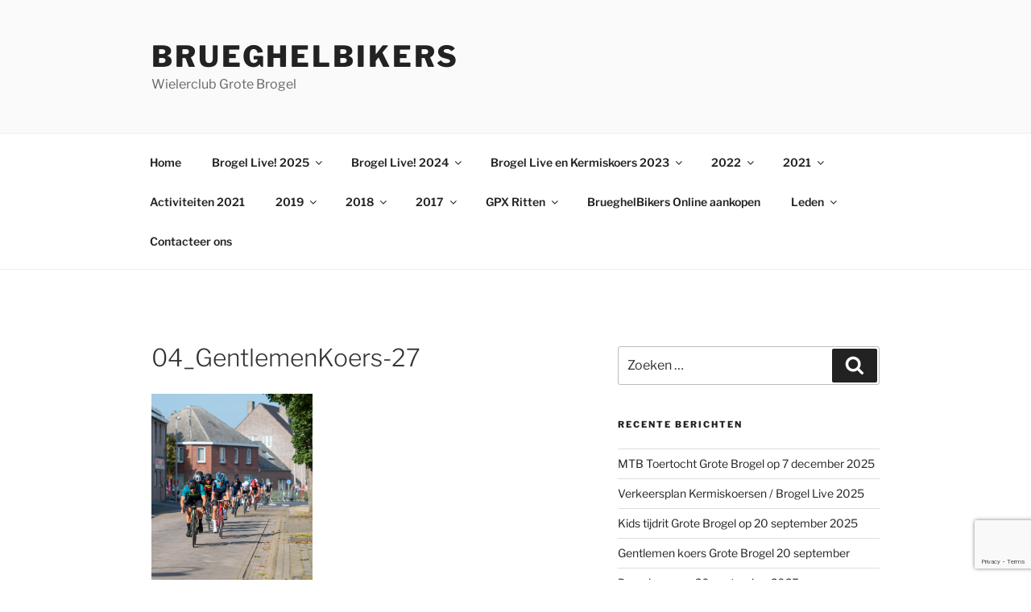

--- FILE ---
content_type: text/html; charset=utf-8
request_url: https://www.google.com/recaptcha/api2/anchor?ar=1&k=6LdrdCsqAAAAAD4ZBjhA66Cj6R4ylTOIyveatkTZ&co=aHR0cHM6Ly93d3cuYnJ1ZWdoZWxiaWtlcnMuYmU6NDQz&hl=en&v=PoyoqOPhxBO7pBk68S4YbpHZ&size=invisible&anchor-ms=20000&execute-ms=30000&cb=vpqo0e6ghua5
body_size: 48643
content:
<!DOCTYPE HTML><html dir="ltr" lang="en"><head><meta http-equiv="Content-Type" content="text/html; charset=UTF-8">
<meta http-equiv="X-UA-Compatible" content="IE=edge">
<title>reCAPTCHA</title>
<style type="text/css">
/* cyrillic-ext */
@font-face {
  font-family: 'Roboto';
  font-style: normal;
  font-weight: 400;
  font-stretch: 100%;
  src: url(//fonts.gstatic.com/s/roboto/v48/KFO7CnqEu92Fr1ME7kSn66aGLdTylUAMa3GUBHMdazTgWw.woff2) format('woff2');
  unicode-range: U+0460-052F, U+1C80-1C8A, U+20B4, U+2DE0-2DFF, U+A640-A69F, U+FE2E-FE2F;
}
/* cyrillic */
@font-face {
  font-family: 'Roboto';
  font-style: normal;
  font-weight: 400;
  font-stretch: 100%;
  src: url(//fonts.gstatic.com/s/roboto/v48/KFO7CnqEu92Fr1ME7kSn66aGLdTylUAMa3iUBHMdazTgWw.woff2) format('woff2');
  unicode-range: U+0301, U+0400-045F, U+0490-0491, U+04B0-04B1, U+2116;
}
/* greek-ext */
@font-face {
  font-family: 'Roboto';
  font-style: normal;
  font-weight: 400;
  font-stretch: 100%;
  src: url(//fonts.gstatic.com/s/roboto/v48/KFO7CnqEu92Fr1ME7kSn66aGLdTylUAMa3CUBHMdazTgWw.woff2) format('woff2');
  unicode-range: U+1F00-1FFF;
}
/* greek */
@font-face {
  font-family: 'Roboto';
  font-style: normal;
  font-weight: 400;
  font-stretch: 100%;
  src: url(//fonts.gstatic.com/s/roboto/v48/KFO7CnqEu92Fr1ME7kSn66aGLdTylUAMa3-UBHMdazTgWw.woff2) format('woff2');
  unicode-range: U+0370-0377, U+037A-037F, U+0384-038A, U+038C, U+038E-03A1, U+03A3-03FF;
}
/* math */
@font-face {
  font-family: 'Roboto';
  font-style: normal;
  font-weight: 400;
  font-stretch: 100%;
  src: url(//fonts.gstatic.com/s/roboto/v48/KFO7CnqEu92Fr1ME7kSn66aGLdTylUAMawCUBHMdazTgWw.woff2) format('woff2');
  unicode-range: U+0302-0303, U+0305, U+0307-0308, U+0310, U+0312, U+0315, U+031A, U+0326-0327, U+032C, U+032F-0330, U+0332-0333, U+0338, U+033A, U+0346, U+034D, U+0391-03A1, U+03A3-03A9, U+03B1-03C9, U+03D1, U+03D5-03D6, U+03F0-03F1, U+03F4-03F5, U+2016-2017, U+2034-2038, U+203C, U+2040, U+2043, U+2047, U+2050, U+2057, U+205F, U+2070-2071, U+2074-208E, U+2090-209C, U+20D0-20DC, U+20E1, U+20E5-20EF, U+2100-2112, U+2114-2115, U+2117-2121, U+2123-214F, U+2190, U+2192, U+2194-21AE, U+21B0-21E5, U+21F1-21F2, U+21F4-2211, U+2213-2214, U+2216-22FF, U+2308-230B, U+2310, U+2319, U+231C-2321, U+2336-237A, U+237C, U+2395, U+239B-23B7, U+23D0, U+23DC-23E1, U+2474-2475, U+25AF, U+25B3, U+25B7, U+25BD, U+25C1, U+25CA, U+25CC, U+25FB, U+266D-266F, U+27C0-27FF, U+2900-2AFF, U+2B0E-2B11, U+2B30-2B4C, U+2BFE, U+3030, U+FF5B, U+FF5D, U+1D400-1D7FF, U+1EE00-1EEFF;
}
/* symbols */
@font-face {
  font-family: 'Roboto';
  font-style: normal;
  font-weight: 400;
  font-stretch: 100%;
  src: url(//fonts.gstatic.com/s/roboto/v48/KFO7CnqEu92Fr1ME7kSn66aGLdTylUAMaxKUBHMdazTgWw.woff2) format('woff2');
  unicode-range: U+0001-000C, U+000E-001F, U+007F-009F, U+20DD-20E0, U+20E2-20E4, U+2150-218F, U+2190, U+2192, U+2194-2199, U+21AF, U+21E6-21F0, U+21F3, U+2218-2219, U+2299, U+22C4-22C6, U+2300-243F, U+2440-244A, U+2460-24FF, U+25A0-27BF, U+2800-28FF, U+2921-2922, U+2981, U+29BF, U+29EB, U+2B00-2BFF, U+4DC0-4DFF, U+FFF9-FFFB, U+10140-1018E, U+10190-1019C, U+101A0, U+101D0-101FD, U+102E0-102FB, U+10E60-10E7E, U+1D2C0-1D2D3, U+1D2E0-1D37F, U+1F000-1F0FF, U+1F100-1F1AD, U+1F1E6-1F1FF, U+1F30D-1F30F, U+1F315, U+1F31C, U+1F31E, U+1F320-1F32C, U+1F336, U+1F378, U+1F37D, U+1F382, U+1F393-1F39F, U+1F3A7-1F3A8, U+1F3AC-1F3AF, U+1F3C2, U+1F3C4-1F3C6, U+1F3CA-1F3CE, U+1F3D4-1F3E0, U+1F3ED, U+1F3F1-1F3F3, U+1F3F5-1F3F7, U+1F408, U+1F415, U+1F41F, U+1F426, U+1F43F, U+1F441-1F442, U+1F444, U+1F446-1F449, U+1F44C-1F44E, U+1F453, U+1F46A, U+1F47D, U+1F4A3, U+1F4B0, U+1F4B3, U+1F4B9, U+1F4BB, U+1F4BF, U+1F4C8-1F4CB, U+1F4D6, U+1F4DA, U+1F4DF, U+1F4E3-1F4E6, U+1F4EA-1F4ED, U+1F4F7, U+1F4F9-1F4FB, U+1F4FD-1F4FE, U+1F503, U+1F507-1F50B, U+1F50D, U+1F512-1F513, U+1F53E-1F54A, U+1F54F-1F5FA, U+1F610, U+1F650-1F67F, U+1F687, U+1F68D, U+1F691, U+1F694, U+1F698, U+1F6AD, U+1F6B2, U+1F6B9-1F6BA, U+1F6BC, U+1F6C6-1F6CF, U+1F6D3-1F6D7, U+1F6E0-1F6EA, U+1F6F0-1F6F3, U+1F6F7-1F6FC, U+1F700-1F7FF, U+1F800-1F80B, U+1F810-1F847, U+1F850-1F859, U+1F860-1F887, U+1F890-1F8AD, U+1F8B0-1F8BB, U+1F8C0-1F8C1, U+1F900-1F90B, U+1F93B, U+1F946, U+1F984, U+1F996, U+1F9E9, U+1FA00-1FA6F, U+1FA70-1FA7C, U+1FA80-1FA89, U+1FA8F-1FAC6, U+1FACE-1FADC, U+1FADF-1FAE9, U+1FAF0-1FAF8, U+1FB00-1FBFF;
}
/* vietnamese */
@font-face {
  font-family: 'Roboto';
  font-style: normal;
  font-weight: 400;
  font-stretch: 100%;
  src: url(//fonts.gstatic.com/s/roboto/v48/KFO7CnqEu92Fr1ME7kSn66aGLdTylUAMa3OUBHMdazTgWw.woff2) format('woff2');
  unicode-range: U+0102-0103, U+0110-0111, U+0128-0129, U+0168-0169, U+01A0-01A1, U+01AF-01B0, U+0300-0301, U+0303-0304, U+0308-0309, U+0323, U+0329, U+1EA0-1EF9, U+20AB;
}
/* latin-ext */
@font-face {
  font-family: 'Roboto';
  font-style: normal;
  font-weight: 400;
  font-stretch: 100%;
  src: url(//fonts.gstatic.com/s/roboto/v48/KFO7CnqEu92Fr1ME7kSn66aGLdTylUAMa3KUBHMdazTgWw.woff2) format('woff2');
  unicode-range: U+0100-02BA, U+02BD-02C5, U+02C7-02CC, U+02CE-02D7, U+02DD-02FF, U+0304, U+0308, U+0329, U+1D00-1DBF, U+1E00-1E9F, U+1EF2-1EFF, U+2020, U+20A0-20AB, U+20AD-20C0, U+2113, U+2C60-2C7F, U+A720-A7FF;
}
/* latin */
@font-face {
  font-family: 'Roboto';
  font-style: normal;
  font-weight: 400;
  font-stretch: 100%;
  src: url(//fonts.gstatic.com/s/roboto/v48/KFO7CnqEu92Fr1ME7kSn66aGLdTylUAMa3yUBHMdazQ.woff2) format('woff2');
  unicode-range: U+0000-00FF, U+0131, U+0152-0153, U+02BB-02BC, U+02C6, U+02DA, U+02DC, U+0304, U+0308, U+0329, U+2000-206F, U+20AC, U+2122, U+2191, U+2193, U+2212, U+2215, U+FEFF, U+FFFD;
}
/* cyrillic-ext */
@font-face {
  font-family: 'Roboto';
  font-style: normal;
  font-weight: 500;
  font-stretch: 100%;
  src: url(//fonts.gstatic.com/s/roboto/v48/KFO7CnqEu92Fr1ME7kSn66aGLdTylUAMa3GUBHMdazTgWw.woff2) format('woff2');
  unicode-range: U+0460-052F, U+1C80-1C8A, U+20B4, U+2DE0-2DFF, U+A640-A69F, U+FE2E-FE2F;
}
/* cyrillic */
@font-face {
  font-family: 'Roboto';
  font-style: normal;
  font-weight: 500;
  font-stretch: 100%;
  src: url(//fonts.gstatic.com/s/roboto/v48/KFO7CnqEu92Fr1ME7kSn66aGLdTylUAMa3iUBHMdazTgWw.woff2) format('woff2');
  unicode-range: U+0301, U+0400-045F, U+0490-0491, U+04B0-04B1, U+2116;
}
/* greek-ext */
@font-face {
  font-family: 'Roboto';
  font-style: normal;
  font-weight: 500;
  font-stretch: 100%;
  src: url(//fonts.gstatic.com/s/roboto/v48/KFO7CnqEu92Fr1ME7kSn66aGLdTylUAMa3CUBHMdazTgWw.woff2) format('woff2');
  unicode-range: U+1F00-1FFF;
}
/* greek */
@font-face {
  font-family: 'Roboto';
  font-style: normal;
  font-weight: 500;
  font-stretch: 100%;
  src: url(//fonts.gstatic.com/s/roboto/v48/KFO7CnqEu92Fr1ME7kSn66aGLdTylUAMa3-UBHMdazTgWw.woff2) format('woff2');
  unicode-range: U+0370-0377, U+037A-037F, U+0384-038A, U+038C, U+038E-03A1, U+03A3-03FF;
}
/* math */
@font-face {
  font-family: 'Roboto';
  font-style: normal;
  font-weight: 500;
  font-stretch: 100%;
  src: url(//fonts.gstatic.com/s/roboto/v48/KFO7CnqEu92Fr1ME7kSn66aGLdTylUAMawCUBHMdazTgWw.woff2) format('woff2');
  unicode-range: U+0302-0303, U+0305, U+0307-0308, U+0310, U+0312, U+0315, U+031A, U+0326-0327, U+032C, U+032F-0330, U+0332-0333, U+0338, U+033A, U+0346, U+034D, U+0391-03A1, U+03A3-03A9, U+03B1-03C9, U+03D1, U+03D5-03D6, U+03F0-03F1, U+03F4-03F5, U+2016-2017, U+2034-2038, U+203C, U+2040, U+2043, U+2047, U+2050, U+2057, U+205F, U+2070-2071, U+2074-208E, U+2090-209C, U+20D0-20DC, U+20E1, U+20E5-20EF, U+2100-2112, U+2114-2115, U+2117-2121, U+2123-214F, U+2190, U+2192, U+2194-21AE, U+21B0-21E5, U+21F1-21F2, U+21F4-2211, U+2213-2214, U+2216-22FF, U+2308-230B, U+2310, U+2319, U+231C-2321, U+2336-237A, U+237C, U+2395, U+239B-23B7, U+23D0, U+23DC-23E1, U+2474-2475, U+25AF, U+25B3, U+25B7, U+25BD, U+25C1, U+25CA, U+25CC, U+25FB, U+266D-266F, U+27C0-27FF, U+2900-2AFF, U+2B0E-2B11, U+2B30-2B4C, U+2BFE, U+3030, U+FF5B, U+FF5D, U+1D400-1D7FF, U+1EE00-1EEFF;
}
/* symbols */
@font-face {
  font-family: 'Roboto';
  font-style: normal;
  font-weight: 500;
  font-stretch: 100%;
  src: url(//fonts.gstatic.com/s/roboto/v48/KFO7CnqEu92Fr1ME7kSn66aGLdTylUAMaxKUBHMdazTgWw.woff2) format('woff2');
  unicode-range: U+0001-000C, U+000E-001F, U+007F-009F, U+20DD-20E0, U+20E2-20E4, U+2150-218F, U+2190, U+2192, U+2194-2199, U+21AF, U+21E6-21F0, U+21F3, U+2218-2219, U+2299, U+22C4-22C6, U+2300-243F, U+2440-244A, U+2460-24FF, U+25A0-27BF, U+2800-28FF, U+2921-2922, U+2981, U+29BF, U+29EB, U+2B00-2BFF, U+4DC0-4DFF, U+FFF9-FFFB, U+10140-1018E, U+10190-1019C, U+101A0, U+101D0-101FD, U+102E0-102FB, U+10E60-10E7E, U+1D2C0-1D2D3, U+1D2E0-1D37F, U+1F000-1F0FF, U+1F100-1F1AD, U+1F1E6-1F1FF, U+1F30D-1F30F, U+1F315, U+1F31C, U+1F31E, U+1F320-1F32C, U+1F336, U+1F378, U+1F37D, U+1F382, U+1F393-1F39F, U+1F3A7-1F3A8, U+1F3AC-1F3AF, U+1F3C2, U+1F3C4-1F3C6, U+1F3CA-1F3CE, U+1F3D4-1F3E0, U+1F3ED, U+1F3F1-1F3F3, U+1F3F5-1F3F7, U+1F408, U+1F415, U+1F41F, U+1F426, U+1F43F, U+1F441-1F442, U+1F444, U+1F446-1F449, U+1F44C-1F44E, U+1F453, U+1F46A, U+1F47D, U+1F4A3, U+1F4B0, U+1F4B3, U+1F4B9, U+1F4BB, U+1F4BF, U+1F4C8-1F4CB, U+1F4D6, U+1F4DA, U+1F4DF, U+1F4E3-1F4E6, U+1F4EA-1F4ED, U+1F4F7, U+1F4F9-1F4FB, U+1F4FD-1F4FE, U+1F503, U+1F507-1F50B, U+1F50D, U+1F512-1F513, U+1F53E-1F54A, U+1F54F-1F5FA, U+1F610, U+1F650-1F67F, U+1F687, U+1F68D, U+1F691, U+1F694, U+1F698, U+1F6AD, U+1F6B2, U+1F6B9-1F6BA, U+1F6BC, U+1F6C6-1F6CF, U+1F6D3-1F6D7, U+1F6E0-1F6EA, U+1F6F0-1F6F3, U+1F6F7-1F6FC, U+1F700-1F7FF, U+1F800-1F80B, U+1F810-1F847, U+1F850-1F859, U+1F860-1F887, U+1F890-1F8AD, U+1F8B0-1F8BB, U+1F8C0-1F8C1, U+1F900-1F90B, U+1F93B, U+1F946, U+1F984, U+1F996, U+1F9E9, U+1FA00-1FA6F, U+1FA70-1FA7C, U+1FA80-1FA89, U+1FA8F-1FAC6, U+1FACE-1FADC, U+1FADF-1FAE9, U+1FAF0-1FAF8, U+1FB00-1FBFF;
}
/* vietnamese */
@font-face {
  font-family: 'Roboto';
  font-style: normal;
  font-weight: 500;
  font-stretch: 100%;
  src: url(//fonts.gstatic.com/s/roboto/v48/KFO7CnqEu92Fr1ME7kSn66aGLdTylUAMa3OUBHMdazTgWw.woff2) format('woff2');
  unicode-range: U+0102-0103, U+0110-0111, U+0128-0129, U+0168-0169, U+01A0-01A1, U+01AF-01B0, U+0300-0301, U+0303-0304, U+0308-0309, U+0323, U+0329, U+1EA0-1EF9, U+20AB;
}
/* latin-ext */
@font-face {
  font-family: 'Roboto';
  font-style: normal;
  font-weight: 500;
  font-stretch: 100%;
  src: url(//fonts.gstatic.com/s/roboto/v48/KFO7CnqEu92Fr1ME7kSn66aGLdTylUAMa3KUBHMdazTgWw.woff2) format('woff2');
  unicode-range: U+0100-02BA, U+02BD-02C5, U+02C7-02CC, U+02CE-02D7, U+02DD-02FF, U+0304, U+0308, U+0329, U+1D00-1DBF, U+1E00-1E9F, U+1EF2-1EFF, U+2020, U+20A0-20AB, U+20AD-20C0, U+2113, U+2C60-2C7F, U+A720-A7FF;
}
/* latin */
@font-face {
  font-family: 'Roboto';
  font-style: normal;
  font-weight: 500;
  font-stretch: 100%;
  src: url(//fonts.gstatic.com/s/roboto/v48/KFO7CnqEu92Fr1ME7kSn66aGLdTylUAMa3yUBHMdazQ.woff2) format('woff2');
  unicode-range: U+0000-00FF, U+0131, U+0152-0153, U+02BB-02BC, U+02C6, U+02DA, U+02DC, U+0304, U+0308, U+0329, U+2000-206F, U+20AC, U+2122, U+2191, U+2193, U+2212, U+2215, U+FEFF, U+FFFD;
}
/* cyrillic-ext */
@font-face {
  font-family: 'Roboto';
  font-style: normal;
  font-weight: 900;
  font-stretch: 100%;
  src: url(//fonts.gstatic.com/s/roboto/v48/KFO7CnqEu92Fr1ME7kSn66aGLdTylUAMa3GUBHMdazTgWw.woff2) format('woff2');
  unicode-range: U+0460-052F, U+1C80-1C8A, U+20B4, U+2DE0-2DFF, U+A640-A69F, U+FE2E-FE2F;
}
/* cyrillic */
@font-face {
  font-family: 'Roboto';
  font-style: normal;
  font-weight: 900;
  font-stretch: 100%;
  src: url(//fonts.gstatic.com/s/roboto/v48/KFO7CnqEu92Fr1ME7kSn66aGLdTylUAMa3iUBHMdazTgWw.woff2) format('woff2');
  unicode-range: U+0301, U+0400-045F, U+0490-0491, U+04B0-04B1, U+2116;
}
/* greek-ext */
@font-face {
  font-family: 'Roboto';
  font-style: normal;
  font-weight: 900;
  font-stretch: 100%;
  src: url(//fonts.gstatic.com/s/roboto/v48/KFO7CnqEu92Fr1ME7kSn66aGLdTylUAMa3CUBHMdazTgWw.woff2) format('woff2');
  unicode-range: U+1F00-1FFF;
}
/* greek */
@font-face {
  font-family: 'Roboto';
  font-style: normal;
  font-weight: 900;
  font-stretch: 100%;
  src: url(//fonts.gstatic.com/s/roboto/v48/KFO7CnqEu92Fr1ME7kSn66aGLdTylUAMa3-UBHMdazTgWw.woff2) format('woff2');
  unicode-range: U+0370-0377, U+037A-037F, U+0384-038A, U+038C, U+038E-03A1, U+03A3-03FF;
}
/* math */
@font-face {
  font-family: 'Roboto';
  font-style: normal;
  font-weight: 900;
  font-stretch: 100%;
  src: url(//fonts.gstatic.com/s/roboto/v48/KFO7CnqEu92Fr1ME7kSn66aGLdTylUAMawCUBHMdazTgWw.woff2) format('woff2');
  unicode-range: U+0302-0303, U+0305, U+0307-0308, U+0310, U+0312, U+0315, U+031A, U+0326-0327, U+032C, U+032F-0330, U+0332-0333, U+0338, U+033A, U+0346, U+034D, U+0391-03A1, U+03A3-03A9, U+03B1-03C9, U+03D1, U+03D5-03D6, U+03F0-03F1, U+03F4-03F5, U+2016-2017, U+2034-2038, U+203C, U+2040, U+2043, U+2047, U+2050, U+2057, U+205F, U+2070-2071, U+2074-208E, U+2090-209C, U+20D0-20DC, U+20E1, U+20E5-20EF, U+2100-2112, U+2114-2115, U+2117-2121, U+2123-214F, U+2190, U+2192, U+2194-21AE, U+21B0-21E5, U+21F1-21F2, U+21F4-2211, U+2213-2214, U+2216-22FF, U+2308-230B, U+2310, U+2319, U+231C-2321, U+2336-237A, U+237C, U+2395, U+239B-23B7, U+23D0, U+23DC-23E1, U+2474-2475, U+25AF, U+25B3, U+25B7, U+25BD, U+25C1, U+25CA, U+25CC, U+25FB, U+266D-266F, U+27C0-27FF, U+2900-2AFF, U+2B0E-2B11, U+2B30-2B4C, U+2BFE, U+3030, U+FF5B, U+FF5D, U+1D400-1D7FF, U+1EE00-1EEFF;
}
/* symbols */
@font-face {
  font-family: 'Roboto';
  font-style: normal;
  font-weight: 900;
  font-stretch: 100%;
  src: url(//fonts.gstatic.com/s/roboto/v48/KFO7CnqEu92Fr1ME7kSn66aGLdTylUAMaxKUBHMdazTgWw.woff2) format('woff2');
  unicode-range: U+0001-000C, U+000E-001F, U+007F-009F, U+20DD-20E0, U+20E2-20E4, U+2150-218F, U+2190, U+2192, U+2194-2199, U+21AF, U+21E6-21F0, U+21F3, U+2218-2219, U+2299, U+22C4-22C6, U+2300-243F, U+2440-244A, U+2460-24FF, U+25A0-27BF, U+2800-28FF, U+2921-2922, U+2981, U+29BF, U+29EB, U+2B00-2BFF, U+4DC0-4DFF, U+FFF9-FFFB, U+10140-1018E, U+10190-1019C, U+101A0, U+101D0-101FD, U+102E0-102FB, U+10E60-10E7E, U+1D2C0-1D2D3, U+1D2E0-1D37F, U+1F000-1F0FF, U+1F100-1F1AD, U+1F1E6-1F1FF, U+1F30D-1F30F, U+1F315, U+1F31C, U+1F31E, U+1F320-1F32C, U+1F336, U+1F378, U+1F37D, U+1F382, U+1F393-1F39F, U+1F3A7-1F3A8, U+1F3AC-1F3AF, U+1F3C2, U+1F3C4-1F3C6, U+1F3CA-1F3CE, U+1F3D4-1F3E0, U+1F3ED, U+1F3F1-1F3F3, U+1F3F5-1F3F7, U+1F408, U+1F415, U+1F41F, U+1F426, U+1F43F, U+1F441-1F442, U+1F444, U+1F446-1F449, U+1F44C-1F44E, U+1F453, U+1F46A, U+1F47D, U+1F4A3, U+1F4B0, U+1F4B3, U+1F4B9, U+1F4BB, U+1F4BF, U+1F4C8-1F4CB, U+1F4D6, U+1F4DA, U+1F4DF, U+1F4E3-1F4E6, U+1F4EA-1F4ED, U+1F4F7, U+1F4F9-1F4FB, U+1F4FD-1F4FE, U+1F503, U+1F507-1F50B, U+1F50D, U+1F512-1F513, U+1F53E-1F54A, U+1F54F-1F5FA, U+1F610, U+1F650-1F67F, U+1F687, U+1F68D, U+1F691, U+1F694, U+1F698, U+1F6AD, U+1F6B2, U+1F6B9-1F6BA, U+1F6BC, U+1F6C6-1F6CF, U+1F6D3-1F6D7, U+1F6E0-1F6EA, U+1F6F0-1F6F3, U+1F6F7-1F6FC, U+1F700-1F7FF, U+1F800-1F80B, U+1F810-1F847, U+1F850-1F859, U+1F860-1F887, U+1F890-1F8AD, U+1F8B0-1F8BB, U+1F8C0-1F8C1, U+1F900-1F90B, U+1F93B, U+1F946, U+1F984, U+1F996, U+1F9E9, U+1FA00-1FA6F, U+1FA70-1FA7C, U+1FA80-1FA89, U+1FA8F-1FAC6, U+1FACE-1FADC, U+1FADF-1FAE9, U+1FAF0-1FAF8, U+1FB00-1FBFF;
}
/* vietnamese */
@font-face {
  font-family: 'Roboto';
  font-style: normal;
  font-weight: 900;
  font-stretch: 100%;
  src: url(//fonts.gstatic.com/s/roboto/v48/KFO7CnqEu92Fr1ME7kSn66aGLdTylUAMa3OUBHMdazTgWw.woff2) format('woff2');
  unicode-range: U+0102-0103, U+0110-0111, U+0128-0129, U+0168-0169, U+01A0-01A1, U+01AF-01B0, U+0300-0301, U+0303-0304, U+0308-0309, U+0323, U+0329, U+1EA0-1EF9, U+20AB;
}
/* latin-ext */
@font-face {
  font-family: 'Roboto';
  font-style: normal;
  font-weight: 900;
  font-stretch: 100%;
  src: url(//fonts.gstatic.com/s/roboto/v48/KFO7CnqEu92Fr1ME7kSn66aGLdTylUAMa3KUBHMdazTgWw.woff2) format('woff2');
  unicode-range: U+0100-02BA, U+02BD-02C5, U+02C7-02CC, U+02CE-02D7, U+02DD-02FF, U+0304, U+0308, U+0329, U+1D00-1DBF, U+1E00-1E9F, U+1EF2-1EFF, U+2020, U+20A0-20AB, U+20AD-20C0, U+2113, U+2C60-2C7F, U+A720-A7FF;
}
/* latin */
@font-face {
  font-family: 'Roboto';
  font-style: normal;
  font-weight: 900;
  font-stretch: 100%;
  src: url(//fonts.gstatic.com/s/roboto/v48/KFO7CnqEu92Fr1ME7kSn66aGLdTylUAMa3yUBHMdazQ.woff2) format('woff2');
  unicode-range: U+0000-00FF, U+0131, U+0152-0153, U+02BB-02BC, U+02C6, U+02DA, U+02DC, U+0304, U+0308, U+0329, U+2000-206F, U+20AC, U+2122, U+2191, U+2193, U+2212, U+2215, U+FEFF, U+FFFD;
}

</style>
<link rel="stylesheet" type="text/css" href="https://www.gstatic.com/recaptcha/releases/PoyoqOPhxBO7pBk68S4YbpHZ/styles__ltr.css">
<script nonce="1Xsny5fy_gKxrikw2W5iig" type="text/javascript">window['__recaptcha_api'] = 'https://www.google.com/recaptcha/api2/';</script>
<script type="text/javascript" src="https://www.gstatic.com/recaptcha/releases/PoyoqOPhxBO7pBk68S4YbpHZ/recaptcha__en.js" nonce="1Xsny5fy_gKxrikw2W5iig">
      
    </script></head>
<body><div id="rc-anchor-alert" class="rc-anchor-alert"></div>
<input type="hidden" id="recaptcha-token" value="[base64]">
<script type="text/javascript" nonce="1Xsny5fy_gKxrikw2W5iig">
      recaptcha.anchor.Main.init("[\x22ainput\x22,[\x22bgdata\x22,\x22\x22,\[base64]/[base64]/[base64]/[base64]/[base64]/UltsKytdPUU6KEU8MjA0OD9SW2wrK109RT4+NnwxOTI6KChFJjY0NTEyKT09NTUyOTYmJk0rMTxjLmxlbmd0aCYmKGMuY2hhckNvZGVBdChNKzEpJjY0NTEyKT09NTYzMjA/[base64]/[base64]/[base64]/[base64]/[base64]/[base64]/[base64]\x22,\[base64]\\u003d\\u003d\x22,\[base64]/[base64]/[base64]/Nl7CpMKpTkPCrcK1ccK1dcO1wo9TacKOWlgDw4HDlVrDjgwiw78PRT1yw6tjwqPDsk/DmRI4FEVQw4HDu8KDw6Mhwoc2C8KkwqMvwrXCucO2w7vDkyzDgsOIw5LCnlICDz/CrcOSw4BDbMO7w59Dw7PCsQpOw7VdRkd/OMOlwqVLwoDCicKew4puVMKPOcObUcKTInxKw44Xw4/Cq8ORw6vCoXrCtFxoWHAow4rCrR8Jw69qJ8KbwqBBZsOIOTxKeFAbaMKgwqrCrhsVKMKqwokkb8O4OsKzwrHDtXoqw7zCnsK4wq1Fw7sjd8Oxwo/Cky7Ci8K/woLDlMOfd8K0fC/Dqy/ChhHDpcKLwoXCncOiw6F2wp40w4TDqnjCjMOGwp7Cs3jDmsKODmwew4Qww6pla8KHwo4LI8Kaw4/DsQbDuVXDqAYBw6NkwqzDkxbChMKtL8O/wqfCucKjw4cwbznDogB4wrEqwq9iwq9Cw59bG8KEJh3ClsO8w6fCmMOgSkB/w6llcANuw73DvlHCt1AOasOLIUzDolDDo8K0w4vDhA1Rw4XDscK/w4ccV8KJwr/[base64]/[base64]/[base64]/CocKeL8KEAA/DhFI7IRvDqMOzRmFwTsKiGlXDgcKTCMK2fSDDkmY4w4bDr8OdM8O1woDDhFnCusKCWGnCpW1hw5VVwqVmwp92XcOCIVwhbRQ0w7A5AC/Dm8KQZcOawpPDocKZwrJ+IAfDqG3Dml9VXAXDgcORHsKUwoUKCMKuD8KFbcKIwr02cx85XTHCtMKFw5QawrXCu8KQwqoSwodWw6x+NsK9w6c/XcKQw641K37DmyFiFinCq1HChiwyw5HCvDTDsMK4w7/CsAJBY8KEWEkXWMOFd8OPwqHDt8O3w6cFw4vCssOhdkzDh25cwp7Do3dmc8KawplawrjCmS3ChnxxdSElw5rDhsOaw5VKw6QqwpPDoMK5HA7DgsOnwrwlwr8COsO/USDCmMO5woHCqsO1wrzDj1wLw53DoB05wrI9GgfCvcOBFS0GfgEkMcOedsKkBlN/OMOvw6XDumoswognGkHDnGREwrzDsXjDg8KdfDNTw4zCs155wpDCoiplbUDDhxfDnxDCncO9wp3DpcOzXFXDjADDqsOHNTtLw6bCnXBYw6gRRsK+K8OhRRZawppAfsOHMWsewq83wr3DhcOvNMK+fRvCkRnCjkzCsk/[base64]/[base64]/C8KJw6HDqsKtagVcHlPDiMOiVcKYOkkSEVbDocOoMUsLInk0woFpw4dCHcKNwoxaw7nCshQ9bz/DqcKLw5t8w6Yue1Q4w4/DlMOLJsKuWiLCiMOVw73Cr8KXw4/DisKYwozCugHDv8KXwqojwqbCucKmM2HCpAdAaMKEwr7CosOJwpgkw7t7TMOVw5VRB8OWH8Oiw4zDgm1SwpXDhcO0CcKqwoVFWnhQw4Qww7zCi8Oxw7jCsE3DqsKndTTDgcKxwofDjB1Ow6tywrNpXMKOw50Owp/CjAQxHixCwo/DuVnCvGc1wp8vwqjDisKeCsKlwp08w7lua8K2w4tPwoUcw4/DpnvCl8Ofw7xaDSdhwplEHgDDlXPDiVUHGSR/wqwSBzNTwrNmfcO8TsKNw7TCqXnDm8ODwrXDt8KHw6FzSiPDtV9TwqFYHcOHwrbCo3xfIX7Cm8KeG8OuDiQzw4HCr3PCplVMwodjw6LCh8OzWC0zCU1KS8OjeMKOTsKzw7vCg8ONwqwTwpArc0LDncO1BiVFwo/DpMKtEXcRWcOkFmHConFVwrYKL8O8w7kNwqVhDXtyUjk8w7MREcK4w57DkgsTVRPCmMKrbkXDosOrw5JtGhpyP1/Dg3TCmMOJw4DDiMKRUsO0w54Tw63CmcKQP8O9UsOtAG5vw68PGsOlwrVJw6vCp0nCgsKpEsK5wo/CoW7Dn3LCgMKcOmMVwrIEQBLCkEvCnTzCt8K3Sgg0woHDrxbCqsKEw4rDvcKmcC4HVsKawpLCoxnCssKTI1YFw40GwqnChm3Dil88OcKjwrzDtcOnGFjCgsKFQi7CtsOWZyjCjsO/a2/CvU4yCsKTSsKbwp/CjsKywpnCk07Dv8KhwqhNfcOVw5ZpwqXCulTCsxfDr8K6NyrCuCDCpMOyAkzDg8K6w5XCo10AAsOMZynDqsKpRMO1VMOiw5QSwrVxwqPCj8KTwq/CpcK2wp4OwrrCk8O9wrHDmmXDlGFxUzRwNBZQwpcHBcOtwq8hwr7DryBSFFDClA0RwqRFw4psw6LDuGvCgSoVw7/[base64]/ChEVWw7vDosKWwppUwpDCgW/DsMKUTMOrw7pTwpzDji/Cl2ZZX1TCvsKjw5pCYHnCoTXDl8KZUn/DmBwxLjbDuwDDmsOIw60gZj9hU8Ouw6HClzJFw6jCrMKgw4Q8wrgnw5YSwqlhFsKlwrbDicOqw4MISTpDdsK6TkrCtcKlEsKLw7Efw7Qtw55BX08nwrbCtsORw7/[base64]/CoMOYw79zFMOtEsKow40PCcKfw5/[base64]/wo3DvsKJccK3Oj1hdsKyYRHCkMKBD1h7wq40wqlrZ8OJG8KJfwx8w7kBwr3DicKfYg/Dq8Kewr/Du1MoAMKDRk8BIMO0Oj7CgMOUYMKCQsKcMVDDljrCjMOkago/SS94wqwgaHNNw7DDmi/[base64]/Cixk0w7rCnsKAMHpTw682DsO2JMK5w4ZICGDDnExlYcOULAvCtcKvKcKlZmHDhG3DlMODelxNw6sAwpXCsQvDmyXClQ/[base64]/DusKOwpBMwrJ7wpTCkHlPVMKbwqbCisKLw4DCjFfCscOyJ2g8w5g6LcKdw6xRHUrCkVLCmU0DwrzDtxvDvlPCvsK2Q8OUwp1QwqzCi1HDpGLDusKqCS/DocOlTsKbw4HDjHBBJ23CjsO4eXjCgVlgw4HDl8OrXX/Du8O/wp4CwoYsOMKfCMK6JGzCjk3Dlz1Pw4ADeV3Cn8OOw5fCusOtw7/[base64]/CjcKBZVLCmMO6WsOIN8KTwrw7wqkkwoNXw6rDhCfCucKWZcOpw63Cpw/DngdjECHCqAI1M33CuSDDj1DCryvDosKZwrR0w5zCrsKHwo4Ow7t4bF4Lw5UbCMObQsOQFcK7w5Mqw6Ubw5/ClzHDoMO3bMO/wq/DpsOuwqVSHHbCiBHCucOswpLDpiBbTgdcw4tSD8KMw7ZJWcOwwoFkwoBQd8OzAQpMwrnDn8K2CMOFw4pnZgbChS7ChTTCp2lHdSHCqDTDpsOpdWk/w45+w4rCoEV0TDIATMOdMCfCgcOdXsOBwopxf8OHw7wWw4/Dl8Ogw4oFw6kzw4Mvf8KHw6UtLEPCiCBSwo4ew5zCisOEZhY2UcOrOQ7Dp0nCuABKBQkZwrY9wq7ClwjDrALDvHZVwoPCkk3DnEBAwrhPwrfChzPDnsKYw4I/Tm4iKMOYw7/DtMONw6TDosOIwofCpk0OWMOKw6Z2w6fDv8KUDBZ0wp3DmRMracKVwqHCocO4eMOXwpYfE8KMNMKRYkxdw6ocW8O0w6fDsRTDu8OBfCYRQDQAw5fCsyxTw6jDn0dWGcKQw71mDMOpw5nDjHHDu8ORwrTDknxRMA/DpcK+aFnCj2IEehfDgsKlwq/[base64]/DrETCvcOdIhUvLlrCksK7w4DDs8KoXsOBDMOew7HCpWvDicKaDm3CicKsHcOdwojDnMO1aBPCmzfDn3bDv8KYfcOWd8ONecOXwowTOcOCwo3CusOzdwfCkSwhwo7Dln86wo58w7HDpcKdw4oJMsOswrnDvWLDsCTDuMKIKBV1XcKqw6/Dj8K7SjZZw6/DkMKgwr1nbMOOw6XDjAtUw67Dh1QtwpnDr2kwwrd/QMKjwro/wppbCcOEOH/CvRceYsKHwo/DksOWw5DCkMKzwrRYZxnCucO6w6jCszRQesO2w6ROUsOJw5RlHsOFwpjDuE55wodJwqfCjAdlTMOQwrnDrcOocMKPwqLCiMO5LMOWwq7CiApvckc5fR7CjsOew7BtEsO/DBxRw5/[base64]/Cm8KBw67CscKsElPDgm7CqnZuaTnCkMOfwpkBRj14w5vCp1l/wqvCssOrCMOzwq4Jwq8twqQUwrd4wobDkWfCmw7DqhXDo1nCqg15YsOmVsKQLU7Doj/CjTV5fsOJwrLChMKBwqEwdsOHWMKTwp3CisKcEGfDjMOGwrQZwptnw47CksOmNxHChsKnDsKpwpLCm8KVwqwrwr0hJBLDkMKCfXPChhLCnH41bBhffcOLw5vDsEFTPnDDoMK7F8OwFcOnLRIXY381Cy/CjlPDh8KrwozCvsK2wqxDw5HDhhzCgS/CugLCi8Oiw5nClMOwwpEdwo4sCz9MSHpSw4DDml3Dg3HClTzCjcKTYw1jXlxYwrkCwqV4ecKuw7tGT1TCjsKHw4nCgMKAQcOfasKIw43Ct8Knwr3Do2DClcONw77DqsKxCUoZwpHCpMOZw7/DhjRKw5zDscK4w6LCpQ0Jwr4cLcKPf3jCrMKlw7kOWcOBL3zDs1FLKllvUMKKw4ceGw3DkGPCmihoNmVkTzLDncOuwobCnEDCgzggRT9gw6YITmkVwoPCvMKTwoFkwqtxwrDDssKBwqt3w7sww73DqC/[base64]/[base64]/[base64]/[base64]/Djh7Co2JfKcOrZWbDjB51w5lew4BhwrjDlWoMw5xjwqXDgsKVw4xjwoLDocK/CDxsBcKOcMOZOsKvwoPCg3bCpSnCuQ83wrXCoGbCiENXbsKxw6fCm8KHw5DCl8OIw6PDscKdccKewqrDhQ3DnTTDtcOldcKjKsOTIQ5zwqbClGnDtsKJN8Oja8K8NiopW8KKRMO1JyjDqB5HbsKzw6jDl8OYw7vCv3Ekw4ovw7YPw5lYwrHCqR/DgRUtw7fDmSPCr8ORfDQOw7Ndw7o7wq4NWcKEwoQqOcKfw7DChcOrfMKPdTJ3w6rCk8KXDBRuRl/ChsKyw57Coh3Dk1jCncKCOirDs8OVw7XDuAwDKsOQw7UTEFEXccK4wq/[base64]/[base64]/CjsKLw7XCmFzCq0LCmMKnw6bCs0sVeMKlHWHCm2jDtcKCw65cw6/DjsOjwrAvMn/DkScYwqsPGsOmYkZ/VcK+wohVW8OqwpfDl8OmCnTDpsKMw7rCvifDq8Kbw67DmcK4wqEzwrpmFGdEw7HCrCZGc8K4w5vCicOsdMOIwoXCk8KhwpVYZmpJKMK5EsKkwos+DMOoPsKUE8Oyw4DCqUXCqFLCusKUwpbCo8Kew79FY8Ouw5DDolcYISjCuiMcw5U7wpI6wqzCnUrDtcO7w5/Duxd7worCuMORAX7CicOTw75xwpjCjzdZw7towqoBw5hzw7/DncO3TMOKwq4sw51/McKwHcO+eTTCi1LDhsOyVMKEccKpwql/[base64]/[base64]/ClQpHd2jCl8K5JVLDn3LDkcKPwo3DjsO7w5c/SBjCj0/CmHBFwr1AYcK+DcOMI2XDrMKwwqwPwqp+WnXCtG3ChcKHCBpORV8/dXTDh8KJwrAYwonCt8KLwr5zIB0cGX86RcKgA8Ouw4tad8Kqw4NLwrFDwrfCmjfCviLDkcKrV2N/[base64]/Dp8OaSXgPw5JXw4bCvBfDusO8wpnDvcK1wrzDiMOowpRwRsOJBHQxw4A5cFFHw6sXwr/CjsO/w6tUKcK4KsOcGsOHNkjCkGvDkhw+wpbCj8OIZAQ6QUzDuwQGfE/CrMKOblPDkBrDiFXCgXQAwp1RcijCjMOMRsKGw4/ChcKow5rCrkAaL8KkZQ/Dt8KDw5nCugPCojjCo8OSZsO3S8Kkw5x5w73CqQlCQCthwrxVw493DlojZgNFwpEPwrpwwo7DnVwuWEDCrcKJwrhhw6g9wr/DjcKOwrLCmcKLd8O2KxhOw7gDwqouw79Vw4EDwrPCgmXCnl/ChsOXw5tmM3xPwqbDjsKcXMOOc0QUwq40BAUzbcOPVxkeTsOHIMO6wpLDnMKJQHnClMKlRS9nUGQJw6jCqR7DtHfDvXQeb8KdeCjCnEFpY8KXFcOGQ8OTw6zDgsKRBioaw7jCrMOiw48fcDZMQEXCij9Bw5DCrcKDZVDCo1d4Jz/DlVLDsMKDHCRAOEvDsGIvw7xAwqjCq8OBwpvDl3XDuMKCKMOowqfCjgJ/w6zCoy/DvwMjXlDCojhrwrZFPMOrw4A+w6djwpslw7wSw7ZNDsKPw4k4w63DsxATEBjClcK3Y8OWAMOYw6g7EcO3bHTCuAZrw7PDjmjDg3h8w7Q5w5tSXwI/FirDuhjDvMKSAMKZVTXDn8K4w7IwGmdTwqDDpsKlRn/[base64]/DgsKMw47DpGB1w4R4Q0oNw4VMDxc6BGbDhcOADVjChG3CrUjDiMOJJkjCiMKhNwbCiXDCniNlI8OJwp/CiG/Do2ASHkTDqELDtMKfwqY2OFcURsKQQsKVwq3DpcOLACLCgDLDocOAD8Odwo7DssKRUWrDt0LCnCMtwqTDtsKvRcOQICx2fT3Cj8KsGsKBLcKFEyzCjMKyKMKyG2jDnAnDksOLL8KTwqltwofCvcODw4jDnzpQEXfDtE4Vwp/DqcK7RcKEw5fCsTDCh8OZwq/[base64]/ClcKFPcKaRkheZSDCvsOqFFxAWMKVw7sSA8Omwp7Dp2hiLsKsYsOIwqXDjjrDssK2w486VsKYwoLDkxAuwpfDqcOkw6RpOwsLbMO4d1fCt18gwqAGw4/CoDPCpgDDosK/w7sAwrPDv1nCm8Krw5vClA7Dh8KJS8Oew58TG1DCtMKsURwbwr19w4/[base64]/wqIYX8KgS8O0WWo5w6/[base64]/DlsOyw6rDo1Fhw5clfcOaw6zCi37CgcOPfMOaw5HDjyczY3rDjMOBw6vDl2AiC3rDhMKkeMK4w4JUwoXDlcKsX3DCrGHDuxvCk8KzwrvDiH1oTcO6KcOvBMKAwr9VwoDCoAPDrcO5wogqLsKHWMKpZ8K5XcK6w4J8w69nwr5pWcOfwqPDjMKcw65Qwq/Di8Khw6dNw48GwpYPw7fDr1dgw4Eaw5vDjsKQwqLCiTbCt2vCvRXDgT3CosOQwqHDtMKnwokEBRUhJGJ+EW3CpwTDi8OMw4HDjcKDecKNw7tWNxjCsBY3UTTCmEkXSsKlEcKFZW/Ct3LDiFfCgivDv0TCqMO/GiVUw4nCtcKsOEfClsOUbcKJwpN/wqHDqMONwpLCmMOtw6vDtMOeOMKxVXfDmsKfT1A9w5HDjwDCqsKYEMO8woQLwpbCt8Ouw4IjwovCqjZKYcOlw7FMCxsjDlY/Fi0rBcOYwpxCfSzCvmPCuzIWIUnCosO6w78UQlxswq0nGXAkK1Zkw4RSwo8rwoovwpPCgC/DiWTCtBXCgB3DvEtjFm0Id2DCmzl8AMOtwovDgErCvsKPcsOfOMOZw4fDi8KDAMKTw65/wq3DnS/[base64]/WsKtwofCrcKWbAJLecOtXQwnacKZw4PDgzxGwqFnewjCkk5wTlPDrsO4w6LDisKHLQvCrnRxeTrDn3nDjcKoHVDCo2s2wqHCpcKcw6rDpDXDmWczw5vChMOSwo0ew5/CqsOTccKZDsKsw6LCs8OiDHYTCFjCp8O2H8O1wpYvGsK3DmHDk8OTI8KGBTjDi2vCnsOwwq/CpnTDkcK1LcOHwqbCqzg/VBPDs3ZywojDucKJfcOjZsKUHMKrw4DDklPCssO0w6DCm8KyOTJEw4zCgMOCwrPCixEgWcOmw7DCvBZZwp/Dp8Kew4bDisOuwqbDqcOYE8OLw5TCj2bDtWfDuRsVw4x+wojCpx1xwpfDjsKGw77Dpw5LGjR/XcOqS8KnFMOhccKWSSh+wpJKwo8Ow4VlJlbDlxo9F8KTDcK3w5AywpHDmsKFSmnCs20Mw5MHwpjCskl8wqZgwpMxLkPCglwifxhYw73Ds8O6PsOwG1bDssOEwrhnw4vDmsOfHMKawrxgw5s6MHQYwohASUnCuzvDoRXCknzDswvDnkp8w7zCkD/[base64]/ORBGO3LDpsKvw5sxTsOow5k3UMOHUlLDiEPDhsKJwqXCpEMpw77DoC12PcONw5/[base64]/ChnhNwpzDkGt/wo5rw7ZAw7HCgsKZw6HDoUDDsVrDmcOCFwnDoQnCpcOgAVV5w6tuw7/DvMOIw4RfP2fCqcOaHmx4FFk2LsOqwpdVwqRiDStUw7NEwp7CgsOKw5fDosOHwqlAScKUw4pRw4PDjcOyw4RHYcObRwzDlsOkwq9hD8KCw6DCvsO1LsOFw4Z7wqt2w742w4PDo8Kkw6Ugw6rCulTDuH0Iw4HDj0LCsQpBVnvCuH/[base64]/[base64]/CvXZlw6DCmcKgWMO6wpbCnW5Dw5rDg8OIWcOMJMOFw4N0IkvCjhUEaUJjwqPCsiktBcKew4jCnR3DjsOFwo5uEATDqFDChsO7wrJ7DV5uwqQ/VTjDvBDCqMK8diQFwq/DrxUgdGY2bAYWVRPDtx1Mw4Vhw6RYcsK6w5JJL8OeVMKVw5dVwo8zJA1Dw6PDtRg6w4txM8Ocw5o8woHDllDCoW8becO+woJPwr1Le8Kywq/DjRvDuwrDlsKQw7rDsmN/SDdBwozDoho1wqvCrhbCg3fCj0wmwpZoesKPwoM6wr9cwrgYJsKjw5HCvMK9w4JmfEHDg8OUCygCJcKdc8K/[base64]/[base64]/eD7DonMVY8Kzw7xJO31oesOyw6FTfcKqEMOLJVdtJ1HCp8O2Q8OCc1LCq8OeJjfCil/CujcZwrDDpWYREcK5woPDunYKACoCw7jDrcOrfT0yPcKLG8Kow4HCuSzDlcONDsOmw7pxw4jCr8KFw4fDv1XDhkHDn8Onw4fCrRTCgkDCtMKNw556wrtvwo9OCBs5w6zCgsOqw5hww63DjsKiXsK2wp9cIsKHw583EyPCoGVXwqpCw6sgwokdwo3ChsKtfUnCgE/DnT7CoxXDhMKDwqnCtcOcQ8OWesOZYV5lw55nw5nClXvChcOsIsOBw4pbw6XDhxtKFzjDjTvCr3trwqDDnmsHDyzDiMKoUAoWw6NXR8OaLHXCqzxVEsOAw7d/w5DDocK7Sj7DkcK3wrgoDMOfcEzDsRAywpFAw4Z9BHYgwpbDhsOnwpYQHGFtPhjCisK2CcK6QcOhw4JzLysvwocRw5DCukAww4zDj8KbMsOLJcKlbcKlbA/Dhlpsfy/[base64]/[base64]/CnMKCw7QdRsOywpw9wqEpw67DocKuNVpYwqzDrkwXQsKkJcO9EcOzwpnDmW0EfMKjwr/CvMOtP2JEw4fDqsOUw4ZWdMO2w4zCsj0nbn/[base64]/DvhANe3Vpwo7Dq1zCmsOfB8OGwpYoJsKfHsOLwrXCn01baGRvBMKiw6szwoZiw7R7wp/[base64]/wonCqcK3TzXDhsO+w7fCqiZhKD5kw5dTaFXCg0JpwpLDi8KNw5XDlRDCusKaa1TCmA3CggxxTVgxw7MKY8O9B8K0w7LDthXDt2zDlXlcemsYwqAFCMKrwqk3w4onQFVQNMOSWVLClsOnZnAcwqDDn2PCvm3Dgx/Cjkold2MZw5tJw6bDhGbCnX3Dt8OIw60ww47DlWIlSxZqwrHDvmYIVGVzBmXDi8Ofw5QRwrAgw4QpN8KHDsKQw6w6wqoRbX/CpMO2w5VIw6bCiW44w4YzM8KUwpvDvMOWbMKZaAbDusOWw6rCrHllaTUAw5QhSsKwG8KVBhnCj8OlwrTCi8ObH8KkNnF2RnpOwrbCpCsNw4LDoFnCn10swqPClsOpw7LDvBnDpMKzPXciO8Kvwr/DglcXwoPDo8OCw4nDkMKEE3XCrj9GJwtydRDDrkjCjmXDvm4gwqZOw4HDvMK/cEcgwpXDhsOWw7sjelrDm8K1csOtS8K3NcK7wpFnKhkiwpRkw4zDmmfDnsKYacKsw4jDiMKQw5vDmygnN0t/w5NAPMKSw6UkJSnDogLCtMOaw5nDmcKTw57CgsKfGV3DtMKawp/[base64]/[base64]/ATbChsKHwog+w5czwq7CnMOQUnxfEsOKQF7CpE13LMKPMC/[base64]/wrtNOGXDo8K/PMKXw4TCncO7RsKBEz4PScOHKi1Rw6DCisKlKMODw5gzN8KyAm0lElRGwrl9bsKiw7fCtk3CmzzDrnRZwq/Ct8K0w77Ch8ONTMKbXmEjwr5kw5MfIsK7wop/eww1w64FUAseM8KXw5TCscOpKMObworDogLDhRnCoSbCrTtRXcKsw7QTwqE7w4Yvwr9GwoLCnS7Di11zHwxPTS3DrMONQ8KROXbCj8KWw5xcCxY9OcOdwpQsDmc3wrouPsKiw5kYAy/Cv2jCtsK6w59CVsKdKcOPwoPCssKBwqM8EcKtfsOHWsKyw7cyTcOSICcuIMK2LzHDqMOnw7JuKsOmPQbDlsKOwp3DtMKWwrp7ZGpTIS0twoHCkGw/w7c/ZF7DsjzDn8KyHMOdw47CrFwYUU/CgiDDkV3CscKUM8K1w4DCuzjDswDCo8OkaHlnWsOLe8OkYiAIUxhCwqbCunFUw7/[base64]/EEkmwozCjVctHENXZWt+WUt0UcKTdsKuwoIOMMOSJsKbBsKhJsOFCMOPGMKRMcORw4BawoEVasKsw4NlaSscJXQlYMKoPBMUPQ5Dw5/Dj8Obw4g7w75YwpBtwoJxPVR5dXXCl8KAw7YEH3zCicKtBsKTw6zDmsOmWMKHQhXDoVjCtTh2wrDClsOARh/CicOQRMKbwoExw47DtyEQwrEOKHsvwq/DpH/CkMO6EsOZwpLDmsOBwoDCsjzDicKHdcKpwpEfwpDDoMKLw7vCi8KqasKCXVZzSsK8FinDq0nDvMKlNsO1wonDlMO4IiQ7wprDj8OYwogFw5/CjQHDksKxw6/[base64]/w5TCsyp0EhQywpLCrjonw6LDrknDsMK1wr8ueBzCmcK/Jw7DvcO0X0jCvQLCm0FecMKqw4jDoMKgwotRcsKBW8K8w48ow7LCjjhtb8OSDsOOSA9vw7jDqGhBwogXEcKSfsOwBlXDkkJyGMOOwp7DqDLDv8OFW8OcYHI1CEE6w6tTHAXDsFUYw5nDlFLCknRTMw/DsgvDiMOpw4Asw4bDiMKUdsOqWSRUAsOUwq0rBRnDlcK1ZMKfwoHCglFmMcOcw6sTY8KswqQXdSB1wqR/w6XDpUZuesORw5bDqsOTOcKow5BAwohtwqFjw7hNKi0Aw5PCq8OxCBHCqD4/fMOpPsOgNsKVw5QOBRzDn8O4w7TCsMKgw4bCijPCq3HDrQbDpWPCigLCm8KXwqXDmXzCvk9xasKJworCnhzChWvDkGodwrcswpHDpsKow4/DjWhoCMKxw6jDvcK9JMOew5zCvsOXw5DCvyUOw5Z1wo4wwqQYwrTDsRFuw6ooNnDDn8KZJy/[base64]/w4zClnhswoTDmsObw5PDisOQQFhYc8OPwqnCoMO5AzrCr8OkwrTCkQ/[base64]/CocOcPcKowrDChVfCpELDsxjCtwQNAsOpRcOweTvDvcKgIEdYw5nCuj7Co3QIwoHDkcOIw4ghwoPCtcO2D8KcIcKcNcO4wq4nOgbCjS9HWiLCgcO/eDkyAcKBwq9LwpMfdcOvwocVw5Vuw6VvU8KhZsK7w5tBCCNaw7Uwwr3Cv8OtPMOlYxnDqcOBw5UlwqLDtsOeRMOHw77DusOtwp84w7fCqsOiRWrDpHQPwq7DiMODJXZIW8O9LxXDnMKRwqB/w4vDksO8wp4PworDuXJQw7Zlwro/w6kpbzzCn3zCsX/Cr2/CmcOacnHCt1Nqb8KFUB/[base64]/Dj8OPWcOtSG84bX8xwp/CgS1Ew5rDnsKJw5t6woNOwoTCrDDDnMOUVMKAw7QqVzhbEMKpwrVUw4DCtsKhw5FiU8KGRsOaanDCscKDwq3DoVTCmMKbTsKoT8OkLh8WJBwNwohDw59UwrbDsB/CsFt2C8OxNCXDjWgXd8OLw4/CvlhNwofChxdjblTCtkbDnhJpw4l+LsOqRB5Vw6UhIBZSwqDCmg7DucOhw4ARBMKKAMODPMKxw6F5J8OAw6vCocOQYsKFwqnCsMKsCEjDrsKtw5QYIVvCkjPDlQEsN8OeBVIzw7HDpWbCt8OfCXPCl0NYwpJWwqfCicOSwpnCrsKHKH/CimHCjcK2w5jCpMKrbsKMw644woHCgsKfcUctbmEyK8KWw7bCnzDDsETDsBYywp59wrvCu8OgF8K/[base64]/DtHPDqEXChcO0wqAQFsKtasK9d03CiiNMwpLCu8Oiw6NNw5/CisK4wqbDnHdKE8OUwrTCu8Kmw7NSBsK6f2PDlcK8Cx7DhsOUR8K2X0JxVGEDw5M/RFRJTMO/[base64]/w77DvnfCvl/Cj8KtEQxWwoNaQm7CgMOGw6vCt1XDrlnDo8O/FFVGwq84woUpTgIqdngGKj1XE8KTMcOFJsKZw5DCtwvCl8O6w69+V0BrNUbDikAyw5zDsMOyw5TDqCpOw47DqnMlw6jCjltXwqQXQsK/woZ/FMKlw7MTYSoIw7/DoUxeXWkjUsKOw6RMYDMoIsKzZBrDusO6MnvCrMKLHMOuOnzDmcKPw7daR8Kaw7ZGwqbDqG9/w6rDoCfDg0DCh8K1w6DCijN+EcOSw4YBazDCocKLJGQTw5wWBMOhTgtsUcOZwphrQMKhw7fDpErDq8KCwpspwqdaMsOFwp8uVi4LXTECw5NnRVTDiVg2wovDjcKZaz8kRsKAL8KYODAIwpLDtlpXYDdJQsKNwp3DvU13wop3wqduBmzClU/[base64]/ClsOhwoBhw6UMw5bCjm3CpcKnJcKtw4cMO0BCwqVIwo1+VAldWcKtwplUwqbDjHIiwobCgj3CuXTClDJtwq3Co8OnwqrCrAthw5dcw48yNsOLwqLDkMOawrzCpMO/dFNYw6DCmcOpQGrDlcOxw4NQw4XDjMKWwpJAVkbCi8KqeSXDu8KIw69BKhBzw7YVJcOXwoLDj8OaN1kwwqRVecO5wrZwByNzw7NmdRDDicKneVDDrk82f8O/wrDCr8Oaw4/[base64]/DmEzCi8OjFXLDhMODLW1XRnQWL8KewqDDhF3CpcORw5PDoyDDpsOtSh7DtA9IwoFEw7B2w5zCj8KSwplWN8KISTTDhjLCpx7CvR7DggAmw4HDjMKtOS8TwrE2YsOqwr45fsO5Z210QMO8C8O8QMOswrjCu2fCpnRqB8O4HTzCpcKKwpDDuzZWwpJgTcOaMcO/wqLDox5BwpLDkWB+wrPCsMK4wpbDi8OGwp/Cuw3DhHlRw73CqS/ChMOTGlY0worDt8KFLCXClcOYw5BFD0DDuSfDo8K3wrXCvSkNwpXDqwLCvsOnw78gwr4jwqzDmDUPRcKHwrLCiTt/M8OMNsK3HU7CmcKJcgPDksKVw7Eowq82ESfDmsOJwokpdsOxwoMeOMO9U8OOb8K1JyABw6EhwpAZw6jCljrCqgjCpMOHw4jCt8KRHsOUw7bDozfCisONccO8D3w9Tn8BBMKVw57Dnzw3wqXCpA3CrxHDnA5/[base64]/DvMKjwpM3wpjCnBUiw6xew5jDjAHCpsOww4zCrMOrLsObIMKzJMOGFsK2w6tUVMOXw6HDhmNLQsOfLcKtZ8OLO8OnBxnCgMKewrB5AxDClgjDrcOjw7XDizcHwqtxwofDpBbDnCVQwpbCvMKIw57Dgx5zw5N9ScKjdcODw4VAdMKOb00Fw7bDnF/DlMK7w5QKcsO2fhYiwqRzwpkoBj/DuCM1w7oCw6dXw7/[base64]/DrwHDmRp4fmojw71kFMOqG8K9w7F2LMKODMOVZB8uw4rCtMKjw7PDlEPDrjPDtHFTw4wPwptFwo7CiTJmwrfDhxE/[base64]/DoCbChB4zw5LCssOdw6/[base64]/[base64]/CsWXCjEvCs8O/wqwLwrjCtcOGwrIEw4PDrMOJw6zDksONTMOpImfDs1EOworCvMKQw4tMwrvDhsODw5Z5HhjDi8Osw4svwo9dwo3CvicVw74Aw5TDnx0uwrZJLgHCpcKLw4BXb3IKwrbCs8O6CmAJM8KYw54aw71bVypjaMOpwoc7PVxOaytOwp9WQsOkw4gWwps/[base64]/DlMKmwq8MEA/DhClrEEEQwpwrw6Jcw7LDrl7Dlzg5GBHCnMOeVVHDkTXDhcKVTSvCkcOBwrbCl8OiKxprDHcpK8KWw4wPDzDChnlgw7/[base64]/DrsOSwrlzQMOvY8O2YsKfCW3CscK3M3pGwovDgmJCwoETPwspEnVbw53CpsOKwqLDusKfwqJ6w6UQJxUvwohAVzfCjsOowobClw\\u003d\\u003d\x22],null,[\x22conf\x22,null,\x226LdrdCsqAAAAAD4ZBjhA66Cj6R4ylTOIyveatkTZ\x22,0,null,null,null,1,[21,125,63,73,95,87,41,43,42,83,102,105,109,121],[1017145,507],0,null,null,null,null,0,null,0,null,700,1,null,0,\[base64]/76lBhnEnQkZnOKMAhnM8xEZ\x22,0,0,null,null,1,null,0,0,null,null,null,0],\x22https://www.brueghelbikers.be:443\x22,null,[3,1,1],null,null,null,1,3600,[\x22https://www.google.com/intl/en/policies/privacy/\x22,\x22https://www.google.com/intl/en/policies/terms/\x22],\x22KRH+oEl78ID1FeRVbwjlzavO2tglhXEeObV2sM5T7ao\\u003d\x22,1,0,null,1,1769240767633,0,0,[175,199,25,153],null,[152,65],\x22RC-_EWGVgoM_aMkzQ\x22,null,null,null,null,null,\x220dAFcWeA7T9Z-_uL5xZbYF9x-9I6fSLfJZFoHiX39WdUs-zD1fPvjc0GJTGiBGdGiL7JL4OQOI3CheQCtDcqU4k0k8lvlwOy3c8w\x22,1769323567713]");
    </script></body></html>